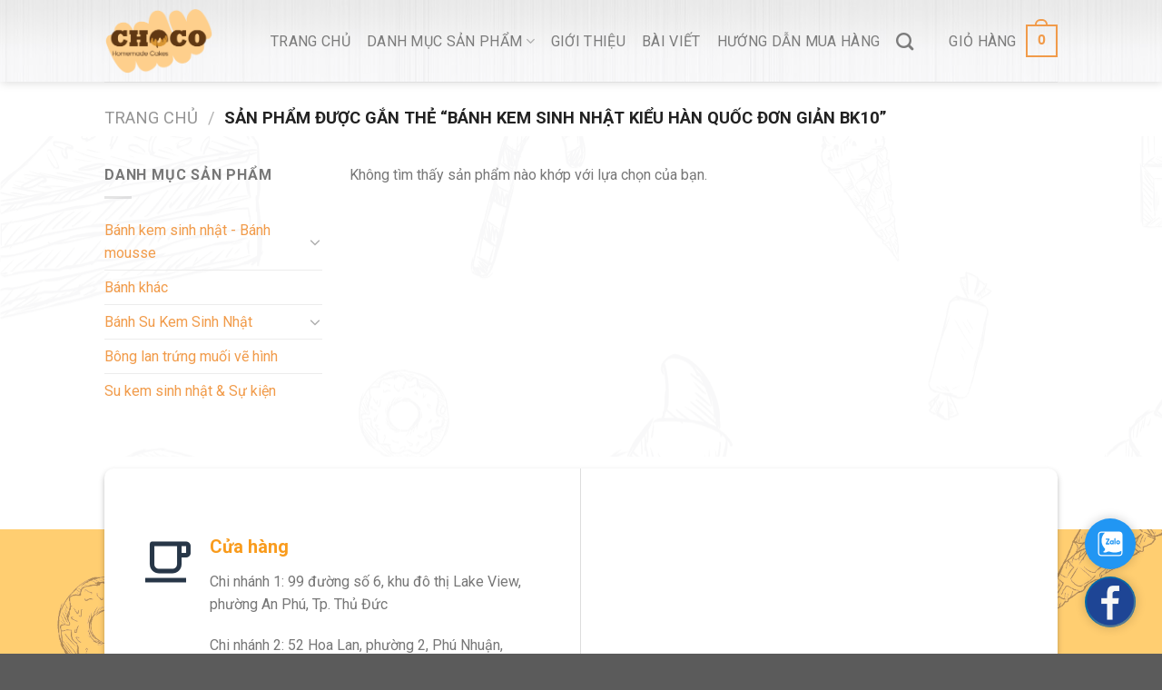

--- FILE ---
content_type: text/html; charset=UTF-8
request_url: https://tiembanhchoco.com/product-tag/banh-kem-sinh-nhat-kieu-han-quoc-don-gian-bk10/
body_size: 18351
content:
<!DOCTYPE html>
<!--[if IE 9 ]> <html lang="vi" class="ie9 loading-site no-js"> <![endif]-->
<!--[if IE 8 ]> <html lang="vi" class="ie8 loading-site no-js"> <![endif]-->
<!--[if (gte IE 9)|!(IE)]><!--><html lang="vi" class="loading-site no-js"> <!--<![endif]-->
<head>
	<meta charset="UTF-8" />
	<link rel="profile" href="http://gmpg.org/xfn/11" />
	<link rel="pingback" href="https://tiembanhchoco.com/xmlrpc.php" />

	<script>(function(html){html.className = html.className.replace(/\bno-js\b/,'js')})(document.documentElement);</script>
<meta name='robots' content='index, follow, max-image-preview:large, max-snippet:-1, max-video-preview:-1' />
<meta name="viewport" content="width=device-width, initial-scale=1, maximum-scale=1" />
	<!-- This site is optimized with the Yoast SEO plugin v19.9 - https://yoast.com/wordpress/plugins/seo/ -->
	<title>Bánh kem sinh nhật kiểu Hàn Quốc đơn giản BK10 Archives &#8902; Tiệm Bánh Choco</title>
	<link rel="canonical" href="https://tiembanhchoco.com/product-tag/banh-kem-sinh-nhat-kieu-han-quoc-don-gian-bk10/" />
	<meta property="og:locale" content="vi_VN" />
	<meta property="og:type" content="article" />
	<meta property="og:title" content="Bánh kem sinh nhật kiểu Hàn Quốc đơn giản BK10 Archives &#8902; Tiệm Bánh Choco" />
	<meta property="og:url" content="https://tiembanhchoco.com/product-tag/banh-kem-sinh-nhat-kieu-han-quoc-don-gian-bk10/" />
	<meta property="og:site_name" content="Tiệm Bánh Choco" />
	<meta name="twitter:card" content="summary_large_image" />
	<script type="application/ld+json" class="yoast-schema-graph">{"@context":"https://schema.org","@graph":[{"@type":"CollectionPage","@id":"https://tiembanhchoco.com/product-tag/banh-kem-sinh-nhat-kieu-han-quoc-don-gian-bk10/","url":"https://tiembanhchoco.com/product-tag/banh-kem-sinh-nhat-kieu-han-quoc-don-gian-bk10/","name":"Bánh kem sinh nhật kiểu Hàn Quốc đơn giản BK10 Archives &#8902; Tiệm Bánh Choco","isPartOf":{"@id":"https://tiembanhchoco.com/#website"},"breadcrumb":{"@id":"https://tiembanhchoco.com/product-tag/banh-kem-sinh-nhat-kieu-han-quoc-don-gian-bk10/#breadcrumb"},"inLanguage":"vi"},{"@type":"BreadcrumbList","@id":"https://tiembanhchoco.com/product-tag/banh-kem-sinh-nhat-kieu-han-quoc-don-gian-bk10/#breadcrumb","itemListElement":[{"@type":"ListItem","position":1,"name":"Home","item":"https://tiembanhchoco.com/"},{"@type":"ListItem","position":2,"name":"Bánh kem sinh nhật kiểu Hàn Quốc đơn giản BK10"}]},{"@type":"WebSite","@id":"https://tiembanhchoco.com/#website","url":"https://tiembanhchoco.com/","name":"Tiệm Bánh Choco","description":"Bánh Su Kem Sinh Nhật – Bánh Sinh Nhật","publisher":{"@id":"https://tiembanhchoco.com/#organization"},"potentialAction":[{"@type":"SearchAction","target":{"@type":"EntryPoint","urlTemplate":"https://tiembanhchoco.com/?s={search_term_string}"},"query-input":"required name=search_term_string"}],"inLanguage":"vi"},{"@type":"Organization","@id":"https://tiembanhchoco.com/#organization","name":"Tiệm Bánh Choco","url":"https://tiembanhchoco.com/","logo":{"@type":"ImageObject","inLanguage":"vi","@id":"https://tiembanhchoco.com/#/schema/logo/image/","url":"https://tiembanhchoco.com/wp-content/uploads/2019/11/Logo_CHOCO-01.png","contentUrl":"https://tiembanhchoco.com/wp-content/uploads/2019/11/Logo_CHOCO-01.png","width":122,"height":75,"caption":"Tiệm Bánh Choco"},"image":{"@id":"https://tiembanhchoco.com/#/schema/logo/image/"}}]}</script>
	<!-- / Yoast SEO plugin. -->


<link rel='dns-prefetch' href='//cdn.jsdelivr.net' />
<link rel='dns-prefetch' href='//fonts.googleapis.com' />
<link rel='dns-prefetch' href='//s.w.org' />
<link rel="alternate" type="application/rss+xml" title="Dòng thông tin Tiệm Bánh Choco &raquo;" href="https://tiembanhchoco.com/feed/" />
<link rel="alternate" type="application/rss+xml" title="Dòng phản hồi Tiệm Bánh Choco &raquo;" href="https://tiembanhchoco.com/comments/feed/" />
<link rel="alternate" type="application/rss+xml" title="Nguồn cấp Tiệm Bánh Choco &raquo; Bánh kem sinh nhật kiểu Hàn Quốc đơn giản BK10 Tag" href="https://tiembanhchoco.com/product-tag/banh-kem-sinh-nhat-kieu-han-quoc-don-gian-bk10/feed/" />
<link rel="prefetch" href="https://tiembanhchoco.com/wp-content/themes/flatsome/assets/js/chunk.countup.fe2c1016.js" />
<link rel="prefetch" href="https://tiembanhchoco.com/wp-content/themes/flatsome/assets/js/chunk.sticky-sidebar.a58a6557.js" />
<link rel="prefetch" href="https://tiembanhchoco.com/wp-content/themes/flatsome/assets/js/chunk.tooltips.29144c1c.js" />
<link rel="prefetch" href="https://tiembanhchoco.com/wp-content/themes/flatsome/assets/js/chunk.vendors-popups.947eca5c.js" />
<link rel="prefetch" href="https://tiembanhchoco.com/wp-content/themes/flatsome/assets/js/chunk.vendors-slider.f0d2cbc9.js" />
<script type="text/javascript">
window._wpemojiSettings = {"baseUrl":"https:\/\/s.w.org\/images\/core\/emoji\/14.0.0\/72x72\/","ext":".png","svgUrl":"https:\/\/s.w.org\/images\/core\/emoji\/14.0.0\/svg\/","svgExt":".svg","source":{"concatemoji":"https:\/\/tiembanhchoco.com\/wp-includes\/js\/wp-emoji-release.min.js?ver=6.0.11"}};
/*! This file is auto-generated */
!function(e,a,t){var n,r,o,i=a.createElement("canvas"),p=i.getContext&&i.getContext("2d");function s(e,t){var a=String.fromCharCode,e=(p.clearRect(0,0,i.width,i.height),p.fillText(a.apply(this,e),0,0),i.toDataURL());return p.clearRect(0,0,i.width,i.height),p.fillText(a.apply(this,t),0,0),e===i.toDataURL()}function c(e){var t=a.createElement("script");t.src=e,t.defer=t.type="text/javascript",a.getElementsByTagName("head")[0].appendChild(t)}for(o=Array("flag","emoji"),t.supports={everything:!0,everythingExceptFlag:!0},r=0;r<o.length;r++)t.supports[o[r]]=function(e){if(!p||!p.fillText)return!1;switch(p.textBaseline="top",p.font="600 32px Arial",e){case"flag":return s([127987,65039,8205,9895,65039],[127987,65039,8203,9895,65039])?!1:!s([55356,56826,55356,56819],[55356,56826,8203,55356,56819])&&!s([55356,57332,56128,56423,56128,56418,56128,56421,56128,56430,56128,56423,56128,56447],[55356,57332,8203,56128,56423,8203,56128,56418,8203,56128,56421,8203,56128,56430,8203,56128,56423,8203,56128,56447]);case"emoji":return!s([129777,127995,8205,129778,127999],[129777,127995,8203,129778,127999])}return!1}(o[r]),t.supports.everything=t.supports.everything&&t.supports[o[r]],"flag"!==o[r]&&(t.supports.everythingExceptFlag=t.supports.everythingExceptFlag&&t.supports[o[r]]);t.supports.everythingExceptFlag=t.supports.everythingExceptFlag&&!t.supports.flag,t.DOMReady=!1,t.readyCallback=function(){t.DOMReady=!0},t.supports.everything||(n=function(){t.readyCallback()},a.addEventListener?(a.addEventListener("DOMContentLoaded",n,!1),e.addEventListener("load",n,!1)):(e.attachEvent("onload",n),a.attachEvent("onreadystatechange",function(){"complete"===a.readyState&&t.readyCallback()})),(e=t.source||{}).concatemoji?c(e.concatemoji):e.wpemoji&&e.twemoji&&(c(e.twemoji),c(e.wpemoji)))}(window,document,window._wpemojiSettings);
</script>
<style type="text/css">
img.wp-smiley,
img.emoji {
	display: inline !important;
	border: none !important;
	box-shadow: none !important;
	height: 1em !important;
	width: 1em !important;
	margin: 0 0.07em !important;
	vertical-align: -0.1em !important;
	background: none !important;
	padding: 0 !important;
}
</style>
	<style id='wp-block-library-inline-css' type='text/css'>
:root{--wp-admin-theme-color:#007cba;--wp-admin-theme-color--rgb:0,124,186;--wp-admin-theme-color-darker-10:#006ba1;--wp-admin-theme-color-darker-10--rgb:0,107,161;--wp-admin-theme-color-darker-20:#005a87;--wp-admin-theme-color-darker-20--rgb:0,90,135;--wp-admin-border-width-focus:2px}@media (-webkit-min-device-pixel-ratio:2),(min-resolution:192dpi){:root{--wp-admin-border-width-focus:1.5px}}:root{--wp--preset--font-size--normal:16px;--wp--preset--font-size--huge:42px}:root .has-very-light-gray-background-color{background-color:#eee}:root .has-very-dark-gray-background-color{background-color:#313131}:root .has-very-light-gray-color{color:#eee}:root .has-very-dark-gray-color{color:#313131}:root .has-vivid-green-cyan-to-vivid-cyan-blue-gradient-background{background:linear-gradient(135deg,#00d084,#0693e3)}:root .has-purple-crush-gradient-background{background:linear-gradient(135deg,#34e2e4,#4721fb 50%,#ab1dfe)}:root .has-hazy-dawn-gradient-background{background:linear-gradient(135deg,#faaca8,#dad0ec)}:root .has-subdued-olive-gradient-background{background:linear-gradient(135deg,#fafae1,#67a671)}:root .has-atomic-cream-gradient-background{background:linear-gradient(135deg,#fdd79a,#004a59)}:root .has-nightshade-gradient-background{background:linear-gradient(135deg,#330968,#31cdcf)}:root .has-midnight-gradient-background{background:linear-gradient(135deg,#020381,#2874fc)}.has-regular-font-size{font-size:1em}.has-larger-font-size{font-size:2.625em}.has-normal-font-size{font-size:var(--wp--preset--font-size--normal)}.has-huge-font-size{font-size:var(--wp--preset--font-size--huge)}.has-text-align-center{text-align:center}.has-text-align-left{text-align:left}.has-text-align-right{text-align:right}#end-resizable-editor-section{display:none}.aligncenter{clear:both}.items-justified-left{justify-content:flex-start}.items-justified-center{justify-content:center}.items-justified-right{justify-content:flex-end}.items-justified-space-between{justify-content:space-between}.screen-reader-text{border:0;clip:rect(1px,1px,1px,1px);-webkit-clip-path:inset(50%);clip-path:inset(50%);height:1px;margin:-1px;overflow:hidden;padding:0;position:absolute;width:1px;word-wrap:normal!important}.screen-reader-text:focus{background-color:#ddd;clip:auto!important;-webkit-clip-path:none;clip-path:none;color:#444;display:block;font-size:1em;height:auto;left:5px;line-height:normal;padding:15px 23px 14px;text-decoration:none;top:5px;width:auto;z-index:100000}html :where(.has-border-color),html :where([style*=border-width]){border-style:solid}html :where(img[class*=wp-image-]){height:auto;max-width:100%}
</style>
<link rel='stylesheet' id='contact-form-7-css'  href='https://tiembanhchoco.com/wp-content/plugins/contact-form-7/includes/css/styles.css?ver=5.6.4' type='text/css' media='all' />
<link rel='stylesheet' id='gsb-front-css'  href='https://tiembanhchoco.com/wp-content/plugins/sticky-chat-widget/dist/front/css/front.css?ver=1.3.8' type='text/css' media='all' />
<link rel='stylesheet' id='toc-screen-css'  href='https://tiembanhchoco.com/wp-content/plugins/table-of-contents-plus/screen.min.css?ver=2106' type='text/css' media='all' />
<style id='woocommerce-inline-inline-css' type='text/css'>
.woocommerce form .form-row .required { visibility: visible; }
</style>
<link rel='stylesheet' id='flatsome-main-css'  href='https://tiembanhchoco.com/wp-content/themes/flatsome/assets/css/flatsome.css?ver=3.15.4' type='text/css' media='all' />
<style id='flatsome-main-inline-css' type='text/css'>
@font-face {
				font-family: "fl-icons";
				font-display: block;
				src: url(https://tiembanhchoco.com/wp-content/themes/flatsome/assets/css/icons/fl-icons.eot?v=3.15.4);
				src:
					url(https://tiembanhchoco.com/wp-content/themes/flatsome/assets/css/icons/fl-icons.eot#iefix?v=3.15.4) format("embedded-opentype"),
					url(https://tiembanhchoco.com/wp-content/themes/flatsome/assets/css/icons/fl-icons.woff2?v=3.15.4) format("woff2"),
					url(https://tiembanhchoco.com/wp-content/themes/flatsome/assets/css/icons/fl-icons.ttf?v=3.15.4) format("truetype"),
					url(https://tiembanhchoco.com/wp-content/themes/flatsome/assets/css/icons/fl-icons.woff?v=3.15.4) format("woff"),
					url(https://tiembanhchoco.com/wp-content/themes/flatsome/assets/css/icons/fl-icons.svg?v=3.15.4#fl-icons) format("svg");
			}
</style>
<link rel='stylesheet' id='flatsome-shop-css'  href='https://tiembanhchoco.com/wp-content/themes/flatsome/assets/css/flatsome-shop.css?ver=3.15.4' type='text/css' media='all' />
<link rel='stylesheet' id='flatsome-style-css'  href='https://tiembanhchoco.com/wp-content/themes/flatsome-child/style.css?ver=3.0' type='text/css' media='all' />
<link rel='stylesheet' id='flatsome-googlefonts-css'  href='//fonts.googleapis.com/css?family=Roboto%3Aregular%2C700%2Cregular%2C500italic%7CRoboto+Condensed%3Aregular%2Cregular&#038;display=swap&#038;ver=3.9' type='text/css' media='all' />
<script type='text/javascript' src='https://tiembanhchoco.com/wp-includes/js/jquery/jquery.min.js?ver=3.6.0' id='jquery-core-js'></script>
<script type='text/javascript' src='https://tiembanhchoco.com/wp-includes/js/jquery/jquery-migrate.min.js?ver=3.3.2' id='jquery-migrate-js'></script>
<link rel="https://api.w.org/" href="https://tiembanhchoco.com/wp-json/" /><link rel="alternate" type="application/json" href="https://tiembanhchoco.com/wp-json/wp/v2/product_tag/158" /><link rel="EditURI" type="application/rsd+xml" title="RSD" href="https://tiembanhchoco.com/xmlrpc.php?rsd" />
<link rel="wlwmanifest" type="application/wlwmanifest+xml" href="https://tiembanhchoco.com/wp-includes/wlwmanifest.xml" /> 
<meta name="generator" content="WordPress 6.0.11" />
<meta name="generator" content="WooCommerce 7.0.0" />
<style>.bg{opacity: 0; transition: opacity 1s; -webkit-transition: opacity 1s;} .bg-loaded{opacity: 1;}</style><!--[if IE]><link rel="stylesheet" type="text/css" href="https://tiembanhchoco.com/wp-content/themes/flatsome/assets/css/ie-fallback.css"><script src="//cdnjs.cloudflare.com/ajax/libs/html5shiv/3.6.1/html5shiv.js"></script><script>var head = document.getElementsByTagName('head')[0],style = document.createElement('style');style.type = 'text/css';style.styleSheet.cssText = ':before,:after{content:none !important';head.appendChild(style);setTimeout(function(){head.removeChild(style);}, 0);</script><script src="https://tiembanhchoco.com/wp-content/themes/flatsome/assets/libs/ie-flexibility.js"></script><![endif]--><meta name="google-site-verification" content="rfn61DUkpm4oLecCP5xLS82qI8Sdqrt9qXafJ-tfkFA" />	<noscript><style>.woocommerce-product-gallery{ opacity: 1 !important; }</style></noscript>
	<link rel="icon" href="https://tiembanhchoco.com/wp-content/uploads/2019/10/favi-logo-tiem-banh-su-sinh-nhat-quan-2-tphcm-choco-1-65x65.png" sizes="32x32" />
<link rel="icon" href="https://tiembanhchoco.com/wp-content/uploads/2019/10/favi-logo-tiem-banh-su-sinh-nhat-quan-2-tphcm-choco-1-300x300.png" sizes="192x192" />
<link rel="apple-touch-icon" href="https://tiembanhchoco.com/wp-content/uploads/2019/10/favi-logo-tiem-banh-su-sinh-nhat-quan-2-tphcm-choco-1-300x300.png" />
<meta name="msapplication-TileImage" content="https://tiembanhchoco.com/wp-content/uploads/2019/10/favi-logo-tiem-banh-su-sinh-nhat-quan-2-tphcm-choco-1-300x300.png" />
<style id="custom-css" type="text/css">:root {--primary-color: #f19b4a;}.header-main{height: 90px}#logo img{max-height: 90px}#logo{width:153px;}#logo img{padding:9px 0;}.header-top{min-height: 30px}.transparent .header-main{height: 90px}.transparent #logo img{max-height: 90px}.has-transparent + .page-title:first-of-type,.has-transparent + #main > .page-title,.has-transparent + #main > div > .page-title,.has-transparent + #main .page-header-wrapper:first-of-type .page-title{padding-top: 120px;}.header.show-on-scroll,.stuck .header-main{height:70px!important}.stuck #logo img{max-height: 70px!important}.header-bg-color {background-color: rgba(255,255,255,0.42)}.header-bg-image {background-image: url('https://tiembanhchoco.com/wp-content/uploads/2019/10/background-header-tiem-banh-su-sinh-nhat-quan-2-tphcm-choco.jpg');}.header-bg-image {background-repeat: repeat;}.header-bottom {background-color: #f1f1f1}.stuck .header-main .nav > li > a{line-height: 50px }@media (max-width: 549px) {.header-main{height: 70px}#logo img{max-height: 70px}}.nav-dropdown{border-radius:10px}.nav-dropdown{font-size:100%}/* Color */.accordion-title.active, .has-icon-bg .icon .icon-inner,.logo a, .primary.is-underline, .primary.is-link, .badge-outline .badge-inner, .nav-outline > li.active> a,.nav-outline >li.active > a, .cart-icon strong,[data-color='primary'], .is-outline.primary{color: #f19b4a;}/* Color !important */[data-text-color="primary"]{color: #f19b4a!important;}/* Background Color */[data-text-bg="primary"]{background-color: #f19b4a;}/* Background */.scroll-to-bullets a,.featured-title, .label-new.menu-item > a:after, .nav-pagination > li > .current,.nav-pagination > li > span:hover,.nav-pagination > li > a:hover,.has-hover:hover .badge-outline .badge-inner,button[type="submit"], .button.wc-forward:not(.checkout):not(.checkout-button), .button.submit-button, .button.primary:not(.is-outline),.featured-table .title,.is-outline:hover, .has-icon:hover .icon-label,.nav-dropdown-bold .nav-column li > a:hover, .nav-dropdown.nav-dropdown-bold > li > a:hover, .nav-dropdown-bold.dark .nav-column li > a:hover, .nav-dropdown.nav-dropdown-bold.dark > li > a:hover, .header-vertical-menu__opener ,.is-outline:hover, .tagcloud a:hover,.grid-tools a, input[type='submit']:not(.is-form), .box-badge:hover .box-text, input.button.alt,.nav-box > li > a:hover,.nav-box > li.active > a,.nav-pills > li.active > a ,.current-dropdown .cart-icon strong, .cart-icon:hover strong, .nav-line-bottom > li > a:before, .nav-line-grow > li > a:before, .nav-line > li > a:before,.banner, .header-top, .slider-nav-circle .flickity-prev-next-button:hover svg, .slider-nav-circle .flickity-prev-next-button:hover .arrow, .primary.is-outline:hover, .button.primary:not(.is-outline), input[type='submit'].primary, input[type='submit'].primary, input[type='reset'].button, input[type='button'].primary, .badge-inner{background-color: #f19b4a;}/* Border */.nav-vertical.nav-tabs > li.active > a,.scroll-to-bullets a.active,.nav-pagination > li > .current,.nav-pagination > li > span:hover,.nav-pagination > li > a:hover,.has-hover:hover .badge-outline .badge-inner,.accordion-title.active,.featured-table,.is-outline:hover, .tagcloud a:hover,blockquote, .has-border, .cart-icon strong:after,.cart-icon strong,.blockUI:before, .processing:before,.loading-spin, .slider-nav-circle .flickity-prev-next-button:hover svg, .slider-nav-circle .flickity-prev-next-button:hover .arrow, .primary.is-outline:hover{border-color: #f19b4a}.nav-tabs > li.active > a{border-top-color: #f19b4a}.widget_shopping_cart_content .blockUI.blockOverlay:before { border-left-color: #f19b4a }.woocommerce-checkout-review-order .blockUI.blockOverlay:before { border-left-color: #f19b4a }/* Fill */.slider .flickity-prev-next-button:hover svg,.slider .flickity-prev-next-button:hover .arrow{fill: #f19b4a;}/* Background Color */[data-icon-label]:after, .secondary.is-underline:hover,.secondary.is-outline:hover,.icon-label,.button.secondary:not(.is-outline),.button.alt:not(.is-outline), .badge-inner.on-sale, .button.checkout, .single_add_to_cart_button, .current .breadcrumb-step{ background-color:#f19b4a; }[data-text-bg="secondary"]{background-color: #f19b4a;}/* Color */.secondary.is-underline,.secondary.is-link, .secondary.is-outline,.stars a.active, .star-rating:before, .woocommerce-page .star-rating:before,.star-rating span:before, .color-secondary{color: #f19b4a}/* Color !important */[data-text-color="secondary"]{color: #f19b4a!important;}/* Border */.secondary.is-outline:hover{border-color:#f19b4a}.success.is-underline:hover,.success.is-outline:hover,.success{background-color: #1a8e52}.success-color, .success.is-link, .success.is-outline{color: #1a8e52;}.success-border{border-color: #1a8e52!important;}/* Color !important */[data-text-color="success"]{color: #1a8e52!important;}/* Background Color */[data-text-bg="success"]{background-color: #1a8e52;}body{font-size: 100%;}@media screen and (max-width: 549px){body{font-size: 100%;}}body{font-family:"Roboto", sans-serif}body{font-weight: 0}.nav > li > a {font-family:"Roboto", sans-serif;}.mobile-sidebar-levels-2 .nav > li > ul > li > a {font-family:"Roboto", sans-serif;}.nav > li > a {font-weight: 500;}.mobile-sidebar-levels-2 .nav > li > ul > li > a {font-weight: 500;}h1,h2,h3,h4,h5,h6,.heading-font, .off-canvas-center .nav-sidebar.nav-vertical > li > a{font-family: "Roboto", sans-serif;}h1,h2,h3,h4,h5,h6,.heading-font,.banner h1,.banner h2{font-weight: 700;}.alt-font{font-family: "Roboto Condensed", sans-serif;}.alt-font{font-weight: 0!important;}a{color: #f19b4a;}@media screen and (min-width: 550px){.products .box-vertical .box-image{min-width: 500px!important;width: 500px!important;}}/* Custom CSS */#main {background-image: url(https://tiembanhchoco.com/wp-content/uploads/2019/10/anh-nen-tiem-banh-su-sinh-nhat-quan-2-tphcm-choco.png) !important ; background-repeat: repeat;}.img-inner{border-radius: 10px;}.box-image{border-radius: 10px;}.label-new.menu-item > a:after{content:"New";}.label-hot.menu-item > a:after{content:"Hot";}.label-sale.menu-item > a:after{content:"Sale";}.label-popular.menu-item > a:after{content:"Popular";}</style></head>

<body class="archive tax-product_tag term-banh-kem-sinh-nhat-kieu-han-quoc-don-gian-bk10 term-158 theme-flatsome woocommerce woocommerce-page woocommerce-no-js header-shadow lightbox nav-dropdown-has-arrow nav-dropdown-has-shadow nav-dropdown-has-border">

<svg xmlns="http://www.w3.org/2000/svg" viewBox="0 0 0 0" width="0" height="0" focusable="false" role="none" style="visibility: hidden; position: absolute; left: -9999px; overflow: hidden;" ><defs><filter id="wp-duotone-dark-grayscale"><feColorMatrix color-interpolation-filters="sRGB" type="matrix" values=" .299 .587 .114 0 0 .299 .587 .114 0 0 .299 .587 .114 0 0 .299 .587 .114 0 0 " /><feComponentTransfer color-interpolation-filters="sRGB" ><feFuncR type="table" tableValues="0 0.49803921568627" /><feFuncG type="table" tableValues="0 0.49803921568627" /><feFuncB type="table" tableValues="0 0.49803921568627" /><feFuncA type="table" tableValues="1 1" /></feComponentTransfer><feComposite in2="SourceGraphic" operator="in" /></filter></defs></svg><svg xmlns="http://www.w3.org/2000/svg" viewBox="0 0 0 0" width="0" height="0" focusable="false" role="none" style="visibility: hidden; position: absolute; left: -9999px; overflow: hidden;" ><defs><filter id="wp-duotone-grayscale"><feColorMatrix color-interpolation-filters="sRGB" type="matrix" values=" .299 .587 .114 0 0 .299 .587 .114 0 0 .299 .587 .114 0 0 .299 .587 .114 0 0 " /><feComponentTransfer color-interpolation-filters="sRGB" ><feFuncR type="table" tableValues="0 1" /><feFuncG type="table" tableValues="0 1" /><feFuncB type="table" tableValues="0 1" /><feFuncA type="table" tableValues="1 1" /></feComponentTransfer><feComposite in2="SourceGraphic" operator="in" /></filter></defs></svg><svg xmlns="http://www.w3.org/2000/svg" viewBox="0 0 0 0" width="0" height="0" focusable="false" role="none" style="visibility: hidden; position: absolute; left: -9999px; overflow: hidden;" ><defs><filter id="wp-duotone-purple-yellow"><feColorMatrix color-interpolation-filters="sRGB" type="matrix" values=" .299 .587 .114 0 0 .299 .587 .114 0 0 .299 .587 .114 0 0 .299 .587 .114 0 0 " /><feComponentTransfer color-interpolation-filters="sRGB" ><feFuncR type="table" tableValues="0.54901960784314 0.98823529411765" /><feFuncG type="table" tableValues="0 1" /><feFuncB type="table" tableValues="0.71764705882353 0.25490196078431" /><feFuncA type="table" tableValues="1 1" /></feComponentTransfer><feComposite in2="SourceGraphic" operator="in" /></filter></defs></svg><svg xmlns="http://www.w3.org/2000/svg" viewBox="0 0 0 0" width="0" height="0" focusable="false" role="none" style="visibility: hidden; position: absolute; left: -9999px; overflow: hidden;" ><defs><filter id="wp-duotone-blue-red"><feColorMatrix color-interpolation-filters="sRGB" type="matrix" values=" .299 .587 .114 0 0 .299 .587 .114 0 0 .299 .587 .114 0 0 .299 .587 .114 0 0 " /><feComponentTransfer color-interpolation-filters="sRGB" ><feFuncR type="table" tableValues="0 1" /><feFuncG type="table" tableValues="0 0.27843137254902" /><feFuncB type="table" tableValues="0.5921568627451 0.27843137254902" /><feFuncA type="table" tableValues="1 1" /></feComponentTransfer><feComposite in2="SourceGraphic" operator="in" /></filter></defs></svg><svg xmlns="http://www.w3.org/2000/svg" viewBox="0 0 0 0" width="0" height="0" focusable="false" role="none" style="visibility: hidden; position: absolute; left: -9999px; overflow: hidden;" ><defs><filter id="wp-duotone-midnight"><feColorMatrix color-interpolation-filters="sRGB" type="matrix" values=" .299 .587 .114 0 0 .299 .587 .114 0 0 .299 .587 .114 0 0 .299 .587 .114 0 0 " /><feComponentTransfer color-interpolation-filters="sRGB" ><feFuncR type="table" tableValues="0 0" /><feFuncG type="table" tableValues="0 0.64705882352941" /><feFuncB type="table" tableValues="0 1" /><feFuncA type="table" tableValues="1 1" /></feComponentTransfer><feComposite in2="SourceGraphic" operator="in" /></filter></defs></svg><svg xmlns="http://www.w3.org/2000/svg" viewBox="0 0 0 0" width="0" height="0" focusable="false" role="none" style="visibility: hidden; position: absolute; left: -9999px; overflow: hidden;" ><defs><filter id="wp-duotone-magenta-yellow"><feColorMatrix color-interpolation-filters="sRGB" type="matrix" values=" .299 .587 .114 0 0 .299 .587 .114 0 0 .299 .587 .114 0 0 .299 .587 .114 0 0 " /><feComponentTransfer color-interpolation-filters="sRGB" ><feFuncR type="table" tableValues="0.78039215686275 1" /><feFuncG type="table" tableValues="0 0.94901960784314" /><feFuncB type="table" tableValues="0.35294117647059 0.47058823529412" /><feFuncA type="table" tableValues="1 1" /></feComponentTransfer><feComposite in2="SourceGraphic" operator="in" /></filter></defs></svg><svg xmlns="http://www.w3.org/2000/svg" viewBox="0 0 0 0" width="0" height="0" focusable="false" role="none" style="visibility: hidden; position: absolute; left: -9999px; overflow: hidden;" ><defs><filter id="wp-duotone-purple-green"><feColorMatrix color-interpolation-filters="sRGB" type="matrix" values=" .299 .587 .114 0 0 .299 .587 .114 0 0 .299 .587 .114 0 0 .299 .587 .114 0 0 " /><feComponentTransfer color-interpolation-filters="sRGB" ><feFuncR type="table" tableValues="0.65098039215686 0.40392156862745" /><feFuncG type="table" tableValues="0 1" /><feFuncB type="table" tableValues="0.44705882352941 0.4" /><feFuncA type="table" tableValues="1 1" /></feComponentTransfer><feComposite in2="SourceGraphic" operator="in" /></filter></defs></svg><svg xmlns="http://www.w3.org/2000/svg" viewBox="0 0 0 0" width="0" height="0" focusable="false" role="none" style="visibility: hidden; position: absolute; left: -9999px; overflow: hidden;" ><defs><filter id="wp-duotone-blue-orange"><feColorMatrix color-interpolation-filters="sRGB" type="matrix" values=" .299 .587 .114 0 0 .299 .587 .114 0 0 .299 .587 .114 0 0 .299 .587 .114 0 0 " /><feComponentTransfer color-interpolation-filters="sRGB" ><feFuncR type="table" tableValues="0.098039215686275 1" /><feFuncG type="table" tableValues="0 0.66274509803922" /><feFuncB type="table" tableValues="0.84705882352941 0.41960784313725" /><feFuncA type="table" tableValues="1 1" /></feComponentTransfer><feComposite in2="SourceGraphic" operator="in" /></filter></defs></svg>
<a class="skip-link screen-reader-text" href="#main">Skip to content</a>

<div id="wrapper">

	
	<header id="header" class="header has-sticky sticky-jump">
		<div class="header-wrapper">
			<div id="top-bar" class="header-top hide-for-sticky nav-dark show-for-medium">
    <div class="flex-row container">
      <div class="flex-col hide-for-medium flex-left">
          <ul class="nav nav-left medium-nav-center nav-small  nav-divided">
                        </ul>
      </div>

      <div class="flex-col hide-for-medium flex-center">
          <ul class="nav nav-center nav-small  nav-divided">
                        </ul>
      </div>

      <div class="flex-col hide-for-medium flex-right">
         <ul class="nav top-bar-nav nav-right nav-small  nav-divided">
                        </ul>
      </div>

            <div class="flex-col show-for-medium flex-grow">
          <ul class="nav nav-center nav-small mobile-nav  nav-divided">
              <li class="html custom html_topbar_left">Đặt hàng nhanh: 0776708098</li>          </ul>
      </div>
      
    </div>
</div>
<div id="masthead" class="header-main ">
      <div class="header-inner flex-row container logo-left medium-logo-center" role="navigation">

          <!-- Logo -->
          <div id="logo" class="flex-col logo">
            
<!-- Header logo -->
<a href="https://tiembanhchoco.com/" title="Tiệm Bánh Choco - Bánh Su Kem Sinh Nhật – Bánh Sinh Nhật" rel="home">
		<img width="1020" height="610" src="https://tiembanhchoco.com/wp-content/uploads/2019/10/logo-tiem-banh-su-sinh-nhat-quan-2-tphcm-choco-1024x612.png" class="header_logo header-logo" alt="Tiệm Bánh Choco"/><img  width="1020" height="898" src="https://tiembanhchoco.com/wp-content/uploads/2019/10/favi-logo-tiem-banh-su-sinh-nhat-quan-2-tphcm-choco-1024x902.png" class="header-logo-dark" alt="Tiệm Bánh Choco"/></a>
          </div>

          <!-- Mobile Left Elements -->
          <div class="flex-col show-for-medium flex-left">
            <ul class="mobile-nav nav nav-left ">
              <li class="nav-icon has-icon">
  		<a href="#" data-open="#main-menu" data-pos="left" data-bg="main-menu-overlay" data-color="" class="is-small" aria-label="Menu" aria-controls="main-menu" aria-expanded="false">
		
		  <i class="icon-menu" ></i>
		  		</a>
	</li>            </ul>
          </div>

          <!-- Left Elements -->
          <div class="flex-col hide-for-medium flex-left
            flex-grow">
            <ul class="header-nav header-nav-main nav nav-left  nav-size-large nav-spacing-medium nav-uppercase" >
              <li id="menu-item-115" class="menu-item menu-item-type-custom menu-item-object-custom menu-item-home menu-item-115 menu-item-design-default"><a href="http://tiembanhchoco.com/" class="nav-top-link">Trang Chủ</a></li>
<li id="menu-item-26504" class="menu-item menu-item-type-post_type menu-item-object-page menu-item-has-children menu-item-26504 menu-item-design-default has-dropdown"><a href="https://tiembanhchoco.com/shop/" class="nav-top-link">Danh Mục Sản Phẩm<i class="icon-angle-down" ></i></a>
<ul class="sub-menu nav-dropdown nav-dropdown-bold">
	<li id="menu-item-26817" class="menu-item menu-item-type-taxonomy menu-item-object-product_cat menu-item-26817"><a href="https://tiembanhchoco.com/product-category/banh-su-kem-sinh-nhat/banh-sinh-nhat-tang-vo-chong-nguoi-yeu/">Bánh Su Kem Sinh Nhật Tặng Vợ, Chồng, Người Yêu</a></li>
	<li id="menu-item-25460" class="menu-item menu-item-type-taxonomy menu-item-object-product_cat menu-item-25460"><a href="https://tiembanhchoco.com/product-category/banh-su-kem-sinh-nhat/banh-sinh-nhat-tang-be-gai/">Bánh Su Kem Sinh Nhật Tặng Bé Gái</a></li>
	<li id="menu-item-25461" class="menu-item menu-item-type-taxonomy menu-item-object-product_cat menu-item-25461"><a href="https://tiembanhchoco.com/product-category/banh-su-kem-sinh-nhat/banh-sinh-nhat-tang-be-trai/">Su Kem Sinh Nhật Tặng bé Trai</a></li>
	<li id="menu-item-25458" class="menu-item menu-item-type-taxonomy menu-item-object-product_cat menu-item-25458"><a href="https://tiembanhchoco.com/product-category/banh-su-kem-sinh-nhat/banh-sinh-nhat-cho-nu/">Bánh Su Kem Sinh Nhật Cho Nữ</a></li>
	<li id="menu-item-25459" class="menu-item menu-item-type-taxonomy menu-item-object-product_cat menu-item-25459"><a href="https://tiembanhchoco.com/product-category/banh-su-kem-sinh-nhat/banh-sinh-nhat-cho-nam/">Bánh Su Kem Sinh Nhật Cho Nam</a></li>
	<li id="menu-item-25463" class="menu-item menu-item-type-taxonomy menu-item-object-product_cat menu-item-25463"><a href="https://tiembanhchoco.com/product-category/banh-su-kem-sinh-nhat/hop-qua-sinh-nhat-y-nghia/">Hộp quà sinh nhật</a></li>
	<li id="menu-item-26597" class="menu-item menu-item-type-taxonomy menu-item-object-product_cat menu-item-26597"><a href="https://tiembanhchoco.com/product-category/su-kem-sinh-nhat-su-kien/">Su kem sinh nhật &amp; Sự kiện</a></li>
	<li id="menu-item-25464" class="menu-item menu-item-type-taxonomy menu-item-object-product_cat menu-item-25464"><a href="https://tiembanhchoco.com/product-category/banh-bong-lan-trung-muoi-ve-hinh/">Bông lan trứng muối vẽ hình</a></li>
	<li id="menu-item-26818" class="menu-item menu-item-type-taxonomy menu-item-object-product_cat menu-item-26818"><a href="https://tiembanhchoco.com/product-category/banh-mousse/">Bánh kem sinh nhật &#8211; Bánh mousse</a></li>
</ul>
</li>
<li id="menu-item-196" class="menu-item menu-item-type-post_type menu-item-object-page menu-item-196 menu-item-design-default"><a href="https://tiembanhchoco.com/gioi-thieu/" class="nav-top-link">Giới thiệu</a></li>
<li id="menu-item-4705" class="menu-item menu-item-type-taxonomy menu-item-object-category menu-item-4705 menu-item-design-default"><a href="https://tiembanhchoco.com/category/bai-viet/" class="nav-top-link">Bài viết</a></li>
<li id="menu-item-26501" class="menu-item menu-item-type-post_type menu-item-object-page menu-item-26501 menu-item-design-default"><a href="https://tiembanhchoco.com/huong-dan-mua-hang/" class="nav-top-link">Hướng Dẫn Mua Hàng</a></li>
<li class="header-search header-search-dropdown has-icon has-dropdown menu-item-has-children">
		<a href="#" aria-label="Tìm kiếm" class="is-small"><i class="icon-search" ></i></a>
		<ul class="nav-dropdown nav-dropdown-bold">
	 	<li class="header-search-form search-form html relative has-icon">
	<div class="header-search-form-wrapper">
		<div class="searchform-wrapper ux-search-box relative is-normal"><form role="search" method="get" class="searchform" action="https://tiembanhchoco.com/">
	<div class="flex-row relative">
						<div class="flex-col flex-grow">
			<label class="screen-reader-text" for="woocommerce-product-search-field-0">Tìm kiếm:</label>
			<input type="search" id="woocommerce-product-search-field-0" class="search-field mb-0" placeholder="Tìm kiếm&hellip;" value="" name="s" />
			<input type="hidden" name="post_type" value="product" />
					</div>
		<div class="flex-col">
			<button type="submit" value="Tìm kiếm" class="ux-search-submit submit-button secondary button icon mb-0" aria-label="Submit">
				<i class="icon-search" ></i>			</button>
		</div>
	</div>
	<div class="live-search-results text-left z-top"></div>
</form>
</div>	</div>
</li>	</ul>
</li>
            </ul>
          </div>

          <!-- Right Elements -->
          <div class="flex-col hide-for-medium flex-right">
            <ul class="header-nav header-nav-main nav nav-right  nav-size-large nav-spacing-medium nav-uppercase">
              <li class="cart-item has-icon has-dropdown">

<a href="https://tiembanhchoco.com/cart/" title="Giỏ hàng" class="header-cart-link is-small">


<span class="header-cart-title">
   Giỏ hàng     </span>

    <span class="cart-icon image-icon">
    <strong>0</strong>
  </span>
  </a>

 <ul class="nav-dropdown nav-dropdown-bold">
    <li class="html widget_shopping_cart">
      <div class="widget_shopping_cart_content">
        

	<p class="woocommerce-mini-cart__empty-message">Chưa có sản phẩm trong giỏ hàng.</p>


      </div>
    </li>
     </ul>

</li>
            </ul>
          </div>

          <!-- Mobile Right Elements -->
          <div class="flex-col show-for-medium flex-right">
            <ul class="mobile-nav nav nav-right ">
              <li class="cart-item has-icon">

      <a href="https://tiembanhchoco.com/cart/" class="header-cart-link off-canvas-toggle nav-top-link is-small" data-open="#cart-popup" data-class="off-canvas-cart" title="Giỏ hàng" data-pos="right">
  
    <span class="cart-icon image-icon">
    <strong>0</strong>
  </span>
  </a>


  <!-- Cart Sidebar Popup -->
  <div id="cart-popup" class="mfp-hide widget_shopping_cart">
  <div class="cart-popup-inner inner-padding">
      <div class="cart-popup-title text-center">
          <h4 class="uppercase">Giỏ hàng</h4>
          <div class="is-divider"></div>
      </div>
      <div class="widget_shopping_cart_content">
          

	<p class="woocommerce-mini-cart__empty-message">Chưa có sản phẩm trong giỏ hàng.</p>


      </div>
             <div class="cart-sidebar-content relative"></div>  </div>
  </div>

</li>
            </ul>
          </div>

      </div>
     
            <div class="container"><div class="top-divider full-width"></div></div>
      </div>
<div class="header-bg-container fill"><div class="header-bg-image fill"></div><div class="header-bg-color fill"></div></div>		</div>
	</header>

	<div class="shop-page-title category-page-title page-title ">
	<div class="page-title-inner flex-row  medium-flex-wrap container">
	  <div class="flex-col flex-grow medium-text-center">
	  	<div class="is-large">
	<nav class="woocommerce-breadcrumb breadcrumbs uppercase"><a href="https://tiembanhchoco.com">Trang chủ</a> <span class="divider">&#47;</span> Sản phẩm được gắn thẻ &ldquo;Bánh kem sinh nhật kiểu Hàn Quốc đơn giản BK10&rdquo;</nav></div>
<div class="category-filtering category-filter-row show-for-medium">
	<a href="#" data-open="#shop-sidebar" data-visible-after="true" data-pos="left" class="filter-button uppercase plain">
		<i class="icon-equalizer"></i>
		<strong>Lọc</strong>
	</a>
	<div class="inline-block">
			</div>
</div>
	  </div>
	  <div class="flex-col medium-text-center">
	  		  </div>
	</div>
</div>

	<main id="main" class="">
<div class="row category-page-row">

		<div class="col large-3 hide-for-medium ">
						<div id="shop-sidebar" class="sidebar-inner col-inner">
				<aside id="woocommerce_product_categories-4" class="widget woocommerce widget_product_categories"><span class="widget-title shop-sidebar">Danh mục sản phẩm</span><div class="is-divider small"></div><ul class="product-categories"><li class="cat-item cat-item-19 cat-parent"><a href="https://tiembanhchoco.com/product-category/banh-mousse/">Bánh kem sinh nhật - Bánh mousse</a><ul class='children'>
<li class="cat-item cat-item-95"><a href="https://tiembanhchoco.com/product-category/banh-mousse/banh-kem-sinh-nhat/">Bánh kem Sinh Nhật</a></li>
</ul>
</li>
<li class="cat-item cat-item-15"><a href="https://tiembanhchoco.com/product-category/banh-khac/">Bánh khác</a></li>
<li class="cat-item cat-item-96 cat-parent"><a href="https://tiembanhchoco.com/product-category/banh-su-kem-sinh-nhat/">Bánh Su Kem Sinh Nhật</a><ul class='children'>
<li class="cat-item cat-item-90"><a href="https://tiembanhchoco.com/product-category/banh-su-kem-sinh-nhat/banh-sinh-nhat-cho-nam/">Bánh Su Kem Sinh Nhật Cho Nam</a></li>
<li class="cat-item cat-item-89"><a href="https://tiembanhchoco.com/product-category/banh-su-kem-sinh-nhat/banh-sinh-nhat-cho-nu/">Bánh Su Kem Sinh Nhật Cho Nữ</a></li>
<li class="cat-item cat-item-87"><a href="https://tiembanhchoco.com/product-category/banh-su-kem-sinh-nhat/banh-sinh-nhat-tang-be-gai/">Bánh Su Kem Sinh Nhật Tặng Bé Gái</a></li>
<li class="cat-item cat-item-80 cat-parent"><a href="https://tiembanhchoco.com/product-category/banh-su-kem-sinh-nhat/banh-sinh-nhat-tang-vo-chong-nguoi-yeu/">Bánh Su Kem Sinh Nhật Tặng Vợ, Chồng, Người Yêu</a>	<ul class='children'>
<li class="cat-item cat-item-84"><a href="https://tiembanhchoco.com/product-category/banh-su-kem-sinh-nhat/banh-sinh-nhat-tang-vo-chong-nguoi-yeu/chong-banh-tang-nguoi-than/">chồng</a></li>
<li class="cat-item cat-item-82"><a href="https://tiembanhchoco.com/product-category/banh-su-kem-sinh-nhat/banh-sinh-nhat-tang-vo-chong-nguoi-yeu/co-gai/">Cô Gái</a></li>
<li class="cat-item cat-item-86"><a href="https://tiembanhchoco.com/product-category/banh-su-kem-sinh-nhat/banh-sinh-nhat-tang-vo-chong-nguoi-yeu/me/">Mẹ</a></li>
<li class="cat-item cat-item-81"><a href="https://tiembanhchoco.com/product-category/banh-su-kem-sinh-nhat/banh-sinh-nhat-tang-vo-chong-nguoi-yeu/nguoi-yeu-banh-tang-nguoi-than/">Người yêu</a></li>
<li class="cat-item cat-item-85"><a href="https://tiembanhchoco.com/product-category/banh-su-kem-sinh-nhat/banh-sinh-nhat-tang-vo-chong-nguoi-yeu/sep-nu/">Sếp nữ</a></li>
	</ul>
</li>
<li class="cat-item cat-item-38"><a href="https://tiembanhchoco.com/product-category/banh-su-kem-sinh-nhat/hop-qua-sinh-nhat-y-nghia/">Hộp quà sinh nhật</a></li>
<li class="cat-item cat-item-88"><a href="https://tiembanhchoco.com/product-category/banh-su-kem-sinh-nhat/banh-sinh-nhat-tang-be-trai/">Su Kem Sinh Nhật Tặng bé Trai</a></li>
</ul>
</li>
<li class="cat-item cat-item-94"><a href="https://tiembanhchoco.com/product-category/banh-bong-lan-trung-muoi-ve-hinh/">Bông lan trứng muối vẽ hình</a></li>
<li class="cat-item cat-item-17"><a href="https://tiembanhchoco.com/product-category/su-kem-sinh-nhat-su-kien/">Su kem sinh nhật &amp; Sự kiện</a></li>
</ul></aside>			</div>
					</div>

		<div class="col large-9">
		<div class="shop-container">
		
		<p class="woocommerce-info woocommerce-no-products-found">Không tìm thấy sản phẩm nào khớp với lựa chọn của bạn.</p>

		</div><!-- shop container -->		</div>
</div>

</main>

<footer id="footer" class="footer-wrapper">

		<div id="gap-997712210" class="gap-element clearfix" style="display:block; height:auto;">
		
<style>
#gap-997712210 {
  padding-top: 80px;
}
</style>
	</div>
	

	<section class="section" id="section_439420148">
		<div class="bg section-bg fill bg-fill  " >

			
			
			

		</div>

		

		<div class="section-content relative">
			

<div class="row row-collapse align-center"  id="row-846675937">


	<div id="col-1367327836" class="col medium-11 small-11 large-12"  >
				<div class="col-inner box-shadow-2" style="background-color:rgb(255,255,255);" >
			
			

<div class="row row-collapse row-solid"  id="row-1432221365">


	<div id="col-170150152" class="col custom-footer-cta-border-left medium-12 small-12 large-6"  >
				<div class="col-inner text-left"  >
			
			

	<div id="gap-97583705" class="gap-element clearfix" style="display:block; height:auto;">
		
<style>
#gap-97583705 {
  padding-top: 30px;
}
</style>
	</div>
	


		<div class="icon-box featured-box icon-box-left text-left"  >
					<div class="icon-box-img" style="width: 60px">
				<div class="icon">
					<div class="icon-inner" style="color:rgb(244, 99, 8);">
						<img width="240" height="240" src="https://tiembanhchoco.com/wp-content/uploads/2022/10/cup-line.png" class="attachment-medium size-medium" alt="" loading="lazy" srcset="https://tiembanhchoco.com/wp-content/uploads/2022/10/cup-line.png 240w, https://tiembanhchoco.com/wp-content/uploads/2022/10/cup-line-100x100.png 100w, https://tiembanhchoco.com/wp-content/uploads/2022/10/cup-line-150x150.png 150w" sizes="(max-width: 240px) 100vw, 240px" />					</div>
				</div>
			</div>
				<div class="icon-box-text last-reset">
									

<h3><span style="color: #f99b1c;">Cửa hàng</span></h3>
<p>Chi nhánh 1: 99 đường số 6, khu đô thị Lake View, phường An Phú, Tp. Thủ Đức</p>
<p>Chi nhánh 2: 52 Hoa Lan, phường 2, Phú Nhuận, TP.HCM</p>

		</div>
	</div>
	
	
	<div id="gap-344303805" class="gap-element clearfix" style="display:block; height:auto;">
		
<style>
#gap-344303805 {
  padding-top: 30px;
}
</style>
	</div>
	


		<div class="icon-box featured-box icon-box-left text-left"  >
					<div class="icon-box-img" style="width: 60px">
				<div class="icon">
					<div class="icon-inner" >
						<img width="240" height="240" src="https://tiembanhchoco.com/wp-content/uploads/2022/10/whatsapp-line.png" class="attachment-medium size-medium" alt="" loading="lazy" srcset="https://tiembanhchoco.com/wp-content/uploads/2022/10/whatsapp-line.png 240w, https://tiembanhchoco.com/wp-content/uploads/2022/10/whatsapp-line-100x100.png 100w, https://tiembanhchoco.com/wp-content/uploads/2022/10/whatsapp-line-150x150.png 150w" sizes="(max-width: 240px) 100vw, 240px" />					</div>
				</div>
			</div>
				<div class="icon-box-text last-reset">
									

<h3><span style="color: #f99b1c;">Đặt hàng nhanh</span></h3>
<p>0776708098</p>

		</div>
	</div>
	
	

		</div>
				
<style>
#col-170150152 > .col-inner {
  padding: 40px 40px 40px 40px;
}
</style>
	</div>

	

	<div id="col-109568659" class="col custom-footer-cta-border-right medium-12 small-12 large-6"  >
				<div class="col-inner text-left"  >
			
			

	<div id="text-1285612454" class="text">
		

<p><iframe src="https://www.google.com/maps/embed?pb=!1m18!1m12!1m3!1d125414.01832836558!2d106.60850516639853!3d10.796903088852721!2m3!1f0!2f0!3f0!3m2!1i1024!2i768!4f13.1!3m3!1m2!1s0x3175291107fe7861%3A0xd9b5180776d512b8!2sB%C3%A1nh%20su%20kem%20Singapore%20sinh%20nh%E1%BA%ADt%20-%20B%C3%A1nh%20sinh%20nh%E1%BA%ADt%20Choco!5e0!3m2!1svi!2s!4v1751261286126!5m2!1svi!2s" width="600" height="450" style="border:0;" allowfullscreen="" loading="lazy" referrerpolicy="no-referrer-when-downgrade"></iframe></p>

		
<style>
#text-1285612454 {
  text-align: center;
}
</style>
	</div>
	

		</div>
				
<style>
#col-109568659 > .col-inner {
  padding: 40px 40px 40px 40px;
}
</style>
	</div>

	

</div>

		</div>
				
<style>
#col-1367327836 > .col-inner {
  margin: -99px 0px 0px 0px;
  border-radius: 10px;
}
</style>
	</div>

	

</div>
	<div id="gap-583932125" class="gap-element clearfix" style="display:block; height:auto;">
		
<style>
#gap-583932125 {
  padding-top: 50px;
}
</style>
	</div>
	


		</div>

		
<style>
#section_439420148 {
  padding-top: 32px;
  padding-bottom: 32px;
}
#section_439420148 .section-bg.bg-loaded {
  background-image: url(https://tiembanhchoco.com/wp-content/uploads/2022/10/anh-nen-tiem-banh-su-sinh-nhat-quan-2-tphcm-choco-1.png);
}
#section_439420148 .section-bg {
  background-position: 100% 100%;
}
#section_439420148 .ux-shape-divider--top svg {
  height: 150px;
  --divider-top-width: 100%;
}
#section_439420148 .ux-shape-divider--bottom svg {
  height: 150px;
  --divider-width: 100%;
}
</style>
	</section>
	
<div class="absolute-footer dark medium-text-center text-center">
  <div class="container clearfix">

    
    <div class="footer-primary pull-left">
            <div class="copyright-footer">
        Copyright 2026 © <strong>Tiệm Bánh Choco</strong>      </div>
          </div>
  </div>
</div>

<a href="#top" class="back-to-top button icon invert plain fixed bottom z-1 is-outline hide-for-medium circle" id="top-link" aria-label="Go to top"><i class="icon-angle-up" ></i></a>

</footer>

</div>

<div id="main-menu" class="mobile-sidebar no-scrollbar mfp-hide">

	
	<div class="sidebar-menu no-scrollbar ">

		
					<ul class="nav nav-sidebar nav-vertical nav-uppercase" data-tab="1">
				<li class="header-search-form search-form html relative has-icon">
	<div class="header-search-form-wrapper">
		<div class="searchform-wrapper ux-search-box relative is-normal"><form role="search" method="get" class="searchform" action="https://tiembanhchoco.com/">
	<div class="flex-row relative">
						<div class="flex-col flex-grow">
			<label class="screen-reader-text" for="woocommerce-product-search-field-1">Tìm kiếm:</label>
			<input type="search" id="woocommerce-product-search-field-1" class="search-field mb-0" placeholder="Tìm kiếm&hellip;" value="" name="s" />
			<input type="hidden" name="post_type" value="product" />
					</div>
		<div class="flex-col">
			<button type="submit" value="Tìm kiếm" class="ux-search-submit submit-button secondary button icon mb-0" aria-label="Submit">
				<i class="icon-search" ></i>			</button>
		</div>
	</div>
	<div class="live-search-results text-left z-top"></div>
</form>
</div>	</div>
</li><li class="menu-item menu-item-type-custom menu-item-object-custom menu-item-home menu-item-115"><a href="http://tiembanhchoco.com/">Trang Chủ</a></li>
<li class="menu-item menu-item-type-post_type menu-item-object-page menu-item-has-children menu-item-26504"><a href="https://tiembanhchoco.com/shop/">Danh Mục Sản Phẩm</a>
<ul class="sub-menu nav-sidebar-ul children">
	<li class="menu-item menu-item-type-taxonomy menu-item-object-product_cat menu-item-26817"><a href="https://tiembanhchoco.com/product-category/banh-su-kem-sinh-nhat/banh-sinh-nhat-tang-vo-chong-nguoi-yeu/">Bánh Su Kem Sinh Nhật Tặng Vợ, Chồng, Người Yêu</a></li>
	<li class="menu-item menu-item-type-taxonomy menu-item-object-product_cat menu-item-25460"><a href="https://tiembanhchoco.com/product-category/banh-su-kem-sinh-nhat/banh-sinh-nhat-tang-be-gai/">Bánh Su Kem Sinh Nhật Tặng Bé Gái</a></li>
	<li class="menu-item menu-item-type-taxonomy menu-item-object-product_cat menu-item-25461"><a href="https://tiembanhchoco.com/product-category/banh-su-kem-sinh-nhat/banh-sinh-nhat-tang-be-trai/">Su Kem Sinh Nhật Tặng bé Trai</a></li>
	<li class="menu-item menu-item-type-taxonomy menu-item-object-product_cat menu-item-25458"><a href="https://tiembanhchoco.com/product-category/banh-su-kem-sinh-nhat/banh-sinh-nhat-cho-nu/">Bánh Su Kem Sinh Nhật Cho Nữ</a></li>
	<li class="menu-item menu-item-type-taxonomy menu-item-object-product_cat menu-item-25459"><a href="https://tiembanhchoco.com/product-category/banh-su-kem-sinh-nhat/banh-sinh-nhat-cho-nam/">Bánh Su Kem Sinh Nhật Cho Nam</a></li>
	<li class="menu-item menu-item-type-taxonomy menu-item-object-product_cat menu-item-25463"><a href="https://tiembanhchoco.com/product-category/banh-su-kem-sinh-nhat/hop-qua-sinh-nhat-y-nghia/">Hộp quà sinh nhật</a></li>
	<li class="menu-item menu-item-type-taxonomy menu-item-object-product_cat menu-item-26597"><a href="https://tiembanhchoco.com/product-category/su-kem-sinh-nhat-su-kien/">Su kem sinh nhật &amp; Sự kiện</a></li>
	<li class="menu-item menu-item-type-taxonomy menu-item-object-product_cat menu-item-25464"><a href="https://tiembanhchoco.com/product-category/banh-bong-lan-trung-muoi-ve-hinh/">Bông lan trứng muối vẽ hình</a></li>
	<li class="menu-item menu-item-type-taxonomy menu-item-object-product_cat menu-item-26818"><a href="https://tiembanhchoco.com/product-category/banh-mousse/">Bánh kem sinh nhật &#8211; Bánh mousse</a></li>
</ul>
</li>
<li class="menu-item menu-item-type-post_type menu-item-object-page menu-item-196"><a href="https://tiembanhchoco.com/gioi-thieu/">Giới thiệu</a></li>
<li class="menu-item menu-item-type-taxonomy menu-item-object-category menu-item-4705"><a href="https://tiembanhchoco.com/category/bai-viet/">Bài viết</a></li>
<li class="menu-item menu-item-type-post_type menu-item-object-page menu-item-26501"><a href="https://tiembanhchoco.com/huong-dan-mua-hang/">Hướng Dẫn Mua Hàng</a></li>
<li class="account-item has-icon menu-item">
<a href="https://tiembanhchoco.com/my-account/"
    class="nav-top-link nav-top-not-logged-in">
    <span class="header-account-title">
    Đăng nhập  </span>
</a>

</li>
<li class="header-newsletter-item has-icon">

  <a href="#header-newsletter-signup" class="tooltip" title="Sign up for Newsletter">

    <i class="icon-envelop"></i>
    <span class="header-newsletter-title">
      Newsletter    </span>
  </a>

</li><li class="html header-social-icons ml-0">
	<div class="social-icons follow-icons" ><a href="http://url" target="_blank" data-label="Facebook" rel="noopener noreferrer nofollow" class="icon plain facebook tooltip" title="Follow on Facebook" aria-label="Follow on Facebook"><i class="icon-facebook" ></i></a><a href="http://url" target="_blank" rel="noopener noreferrer nofollow" data-label="Instagram" class="icon plain  instagram tooltip" title="Follow on Instagram" aria-label="Follow on Instagram"><i class="icon-instagram" ></i></a><a href="http://url" target="_blank" data-label="Twitter" rel="noopener noreferrer nofollow" class="icon plain  twitter tooltip" title="Follow on Twitter" aria-label="Follow on Twitter"><i class="icon-twitter" ></i></a><a href="mailto:your@email" data-label="E-mail" rel="nofollow" class="icon plain  email tooltip" title="Send us an email" aria-label="Send us an email"><i class="icon-envelop" ></i></a></div></li>			</ul>
		
		
	</div>

	
</div>
    <div id="login-form-popup" class="lightbox-content mfp-hide">
            <div class="woocommerce-notices-wrapper"></div>
<div class="account-container lightbox-inner">

	
			<div class="account-login-inner">

				<h3 class="uppercase">Đăng nhập</h3>

				<form class="woocommerce-form woocommerce-form-login login" method="post">

					
					<p class="woocommerce-form-row woocommerce-form-row--wide form-row form-row-wide">
						<label for="username">Tên tài khoản hoặc địa chỉ email&nbsp;<span class="required">*</span></label>
						<input type="text" class="woocommerce-Input woocommerce-Input--text input-text" name="username" id="username" autocomplete="username" value="" />					</p>
					<p class="woocommerce-form-row woocommerce-form-row--wide form-row form-row-wide">
						<label for="password">Mật khẩu&nbsp;<span class="required">*</span></label>
						<input class="woocommerce-Input woocommerce-Input--text input-text" type="password" name="password" id="password" autocomplete="current-password" />
					</p>

					
					<p class="form-row">
						<label class="woocommerce-form__label woocommerce-form__label-for-checkbox woocommerce-form-login__rememberme">
							<input class="woocommerce-form__input woocommerce-form__input-checkbox" name="rememberme" type="checkbox" id="rememberme" value="forever" /> <span>Ghi nhớ mật khẩu</span>
						</label>
						<input type="hidden" id="woocommerce-login-nonce" name="woocommerce-login-nonce" value="c1eb803e9a" /><input type="hidden" name="_wp_http_referer" value="/product-tag/banh-kem-sinh-nhat-kieu-han-quoc-don-gian-bk10/" />						<button type="submit" class="woocommerce-button button woocommerce-form-login__submit" name="login" value="Đăng nhập">Đăng nhập</button>
					</p>
					<p class="woocommerce-LostPassword lost_password">
						<a href="https://tiembanhchoco.com/my-account/lost-password/">Quên mật khẩu?</a>
					</p>

					
				</form>
			</div>

			
</div>

          </div>
  <script type="application/ld+json">{"@context":"https:\/\/schema.org\/","@type":"BreadcrumbList","itemListElement":[{"@type":"ListItem","position":1,"item":{"name":"Trang ch\u1ee7","@id":"https:\/\/tiembanhchoco.com"}},{"@type":"ListItem","position":2,"item":{"name":"S\u1ea3n ph\u1ea9m \u0111\u01b0\u1ee3c g\u1eafn th\u1ebb &amp;ldquo;B\u00e1nh kem sinh nh\u1eadt ki\u1ec3u H\u00e0n Qu\u1ed1c \u0111\u01a1n gi\u1ea3n BK10&amp;rdquo;","@id":"https:\/\/tiembanhchoco.com\/product-tag\/banh-kem-sinh-nhat-kieu-han-quoc-don-gian-bk10\/"}}]}</script>	<script type="text/javascript">
		(function () {
			var c = document.body.className;
			c = c.replace(/woocommerce-no-js/, 'woocommerce-js');
			document.body.className = c;
		})();
	</script>
	<style id='global-styles-inline-css' type='text/css'>
body{--wp--preset--color--black: #000000;--wp--preset--color--cyan-bluish-gray: #abb8c3;--wp--preset--color--white: #ffffff;--wp--preset--color--pale-pink: #f78da7;--wp--preset--color--vivid-red: #cf2e2e;--wp--preset--color--luminous-vivid-orange: #ff6900;--wp--preset--color--luminous-vivid-amber: #fcb900;--wp--preset--color--light-green-cyan: #7bdcb5;--wp--preset--color--vivid-green-cyan: #00d084;--wp--preset--color--pale-cyan-blue: #8ed1fc;--wp--preset--color--vivid-cyan-blue: #0693e3;--wp--preset--color--vivid-purple: #9b51e0;--wp--preset--gradient--vivid-cyan-blue-to-vivid-purple: linear-gradient(135deg,rgba(6,147,227,1) 0%,rgb(155,81,224) 100%);--wp--preset--gradient--light-green-cyan-to-vivid-green-cyan: linear-gradient(135deg,rgb(122,220,180) 0%,rgb(0,208,130) 100%);--wp--preset--gradient--luminous-vivid-amber-to-luminous-vivid-orange: linear-gradient(135deg,rgba(252,185,0,1) 0%,rgba(255,105,0,1) 100%);--wp--preset--gradient--luminous-vivid-orange-to-vivid-red: linear-gradient(135deg,rgba(255,105,0,1) 0%,rgb(207,46,46) 100%);--wp--preset--gradient--very-light-gray-to-cyan-bluish-gray: linear-gradient(135deg,rgb(238,238,238) 0%,rgb(169,184,195) 100%);--wp--preset--gradient--cool-to-warm-spectrum: linear-gradient(135deg,rgb(74,234,220) 0%,rgb(151,120,209) 20%,rgb(207,42,186) 40%,rgb(238,44,130) 60%,rgb(251,105,98) 80%,rgb(254,248,76) 100%);--wp--preset--gradient--blush-light-purple: linear-gradient(135deg,rgb(255,206,236) 0%,rgb(152,150,240) 100%);--wp--preset--gradient--blush-bordeaux: linear-gradient(135deg,rgb(254,205,165) 0%,rgb(254,45,45) 50%,rgb(107,0,62) 100%);--wp--preset--gradient--luminous-dusk: linear-gradient(135deg,rgb(255,203,112) 0%,rgb(199,81,192) 50%,rgb(65,88,208) 100%);--wp--preset--gradient--pale-ocean: linear-gradient(135deg,rgb(255,245,203) 0%,rgb(182,227,212) 50%,rgb(51,167,181) 100%);--wp--preset--gradient--electric-grass: linear-gradient(135deg,rgb(202,248,128) 0%,rgb(113,206,126) 100%);--wp--preset--gradient--midnight: linear-gradient(135deg,rgb(2,3,129) 0%,rgb(40,116,252) 100%);--wp--preset--duotone--dark-grayscale: url('#wp-duotone-dark-grayscale');--wp--preset--duotone--grayscale: url('#wp-duotone-grayscale');--wp--preset--duotone--purple-yellow: url('#wp-duotone-purple-yellow');--wp--preset--duotone--blue-red: url('#wp-duotone-blue-red');--wp--preset--duotone--midnight: url('#wp-duotone-midnight');--wp--preset--duotone--magenta-yellow: url('#wp-duotone-magenta-yellow');--wp--preset--duotone--purple-green: url('#wp-duotone-purple-green');--wp--preset--duotone--blue-orange: url('#wp-duotone-blue-orange');--wp--preset--font-size--small: 13px;--wp--preset--font-size--medium: 20px;--wp--preset--font-size--large: 36px;--wp--preset--font-size--x-large: 42px;}.has-black-color{color: var(--wp--preset--color--black) !important;}.has-cyan-bluish-gray-color{color: var(--wp--preset--color--cyan-bluish-gray) !important;}.has-white-color{color: var(--wp--preset--color--white) !important;}.has-pale-pink-color{color: var(--wp--preset--color--pale-pink) !important;}.has-vivid-red-color{color: var(--wp--preset--color--vivid-red) !important;}.has-luminous-vivid-orange-color{color: var(--wp--preset--color--luminous-vivid-orange) !important;}.has-luminous-vivid-amber-color{color: var(--wp--preset--color--luminous-vivid-amber) !important;}.has-light-green-cyan-color{color: var(--wp--preset--color--light-green-cyan) !important;}.has-vivid-green-cyan-color{color: var(--wp--preset--color--vivid-green-cyan) !important;}.has-pale-cyan-blue-color{color: var(--wp--preset--color--pale-cyan-blue) !important;}.has-vivid-cyan-blue-color{color: var(--wp--preset--color--vivid-cyan-blue) !important;}.has-vivid-purple-color{color: var(--wp--preset--color--vivid-purple) !important;}.has-black-background-color{background-color: var(--wp--preset--color--black) !important;}.has-cyan-bluish-gray-background-color{background-color: var(--wp--preset--color--cyan-bluish-gray) !important;}.has-white-background-color{background-color: var(--wp--preset--color--white) !important;}.has-pale-pink-background-color{background-color: var(--wp--preset--color--pale-pink) !important;}.has-vivid-red-background-color{background-color: var(--wp--preset--color--vivid-red) !important;}.has-luminous-vivid-orange-background-color{background-color: var(--wp--preset--color--luminous-vivid-orange) !important;}.has-luminous-vivid-amber-background-color{background-color: var(--wp--preset--color--luminous-vivid-amber) !important;}.has-light-green-cyan-background-color{background-color: var(--wp--preset--color--light-green-cyan) !important;}.has-vivid-green-cyan-background-color{background-color: var(--wp--preset--color--vivid-green-cyan) !important;}.has-pale-cyan-blue-background-color{background-color: var(--wp--preset--color--pale-cyan-blue) !important;}.has-vivid-cyan-blue-background-color{background-color: var(--wp--preset--color--vivid-cyan-blue) !important;}.has-vivid-purple-background-color{background-color: var(--wp--preset--color--vivid-purple) !important;}.has-black-border-color{border-color: var(--wp--preset--color--black) !important;}.has-cyan-bluish-gray-border-color{border-color: var(--wp--preset--color--cyan-bluish-gray) !important;}.has-white-border-color{border-color: var(--wp--preset--color--white) !important;}.has-pale-pink-border-color{border-color: var(--wp--preset--color--pale-pink) !important;}.has-vivid-red-border-color{border-color: var(--wp--preset--color--vivid-red) !important;}.has-luminous-vivid-orange-border-color{border-color: var(--wp--preset--color--luminous-vivid-orange) !important;}.has-luminous-vivid-amber-border-color{border-color: var(--wp--preset--color--luminous-vivid-amber) !important;}.has-light-green-cyan-border-color{border-color: var(--wp--preset--color--light-green-cyan) !important;}.has-vivid-green-cyan-border-color{border-color: var(--wp--preset--color--vivid-green-cyan) !important;}.has-pale-cyan-blue-border-color{border-color: var(--wp--preset--color--pale-cyan-blue) !important;}.has-vivid-cyan-blue-border-color{border-color: var(--wp--preset--color--vivid-cyan-blue) !important;}.has-vivid-purple-border-color{border-color: var(--wp--preset--color--vivid-purple) !important;}.has-vivid-cyan-blue-to-vivid-purple-gradient-background{background: var(--wp--preset--gradient--vivid-cyan-blue-to-vivid-purple) !important;}.has-light-green-cyan-to-vivid-green-cyan-gradient-background{background: var(--wp--preset--gradient--light-green-cyan-to-vivid-green-cyan) !important;}.has-luminous-vivid-amber-to-luminous-vivid-orange-gradient-background{background: var(--wp--preset--gradient--luminous-vivid-amber-to-luminous-vivid-orange) !important;}.has-luminous-vivid-orange-to-vivid-red-gradient-background{background: var(--wp--preset--gradient--luminous-vivid-orange-to-vivid-red) !important;}.has-very-light-gray-to-cyan-bluish-gray-gradient-background{background: var(--wp--preset--gradient--very-light-gray-to-cyan-bluish-gray) !important;}.has-cool-to-warm-spectrum-gradient-background{background: var(--wp--preset--gradient--cool-to-warm-spectrum) !important;}.has-blush-light-purple-gradient-background{background: var(--wp--preset--gradient--blush-light-purple) !important;}.has-blush-bordeaux-gradient-background{background: var(--wp--preset--gradient--blush-bordeaux) !important;}.has-luminous-dusk-gradient-background{background: var(--wp--preset--gradient--luminous-dusk) !important;}.has-pale-ocean-gradient-background{background: var(--wp--preset--gradient--pale-ocean) !important;}.has-electric-grass-gradient-background{background: var(--wp--preset--gradient--electric-grass) !important;}.has-midnight-gradient-background{background: var(--wp--preset--gradient--midnight) !important;}.has-small-font-size{font-size: var(--wp--preset--font-size--small) !important;}.has-medium-font-size{font-size: var(--wp--preset--font-size--medium) !important;}.has-large-font-size{font-size: var(--wp--preset--font-size--large) !important;}.has-x-large-font-size{font-size: var(--wp--preset--font-size--x-large) !important;}
</style>
<script type='text/javascript' src='https://tiembanhchoco.com/wp-content/plugins/contact-form-7/includes/swv/js/index.js?ver=5.6.4' id='swv-js'></script>
<script type='text/javascript' id='contact-form-7-js-extra'>
/* <![CDATA[ */
var wpcf7 = {"api":{"root":"https:\/\/tiembanhchoco.com\/wp-json\/","namespace":"contact-form-7\/v1"}};
/* ]]> */
</script>
<script type='text/javascript' src='https://tiembanhchoco.com/wp-content/plugins/contact-form-7/includes/js/index.js?ver=5.6.4' id='contact-form-7-js'></script>
<script type='text/javascript' id='gsb-script-js-extra'>
/* <![CDATA[ */
var gsb_settings = {"buttons":[{"channels":[{"title":"Zalo","bg_color":"#2196F3","bg_hover_color":"#2196F3","text_color":"#ffffff","text_hover_color":"#ffffff","icon":"<svg xmlns=\"http:\/\/www.w3.org\/2000\/svg\" x=\"0px\" y=\"0px\" width=\"50\" height=\"50\" viewBox=\"0 0 50 50\"> <path d=\"M 9 4 C 6.2504839 4 4 6.2504839 4 9 L 4 41 C 4 43.749516 6.2504839 46 9 46 L 41 46 C 43.749516 46 46 43.749516 46 41 L 46 9 C 46 6.2504839 43.749516 4 41 4 L 9 4 z M 9 6 L 15.580078 6 C 12.00899 9.7156859 10 14.518083 10 19.5 C 10 24.66 12.110156 29.599844 15.910156 33.339844 C 16.030156 33.549844 16.129922 34.579531 15.669922 35.769531 C 15.379922 36.519531 14.799687 37.499141 13.679688 37.869141 C 13.249688 38.009141 12.97 38.430859 13 38.880859 C 13.03 39.330859 13.360781 39.710781 13.800781 39.800781 C 16.670781 40.370781 18.529297 39.510078 20.029297 38.830078 C 21.379297 38.210078 22.270625 37.789609 23.640625 38.349609 C 26.440625 39.439609 29.42 40 32.5 40 C 36.593685 40 40.531459 39.000731 44 37.113281 L 44 41 C 44 42.668484 42.668484 44 41 44 L 9 44 C 7.3315161 44 6 42.668484 6 41 L 6 9 C 6 7.3315161 7.3315161 6 9 6 z M 33 15 C 33.55 15 34 15.45 34 16 L 34 25 C 34 25.55 33.55 26 33 26 C 32.45 26 32 25.55 32 25 L 32 16 C 32 15.45 32.45 15 33 15 z M 18 16 L 23 16 C 23.36 16 23.700859 16.199531 23.880859 16.519531 C 24.050859 16.829531 24.039609 17.219297 23.849609 17.529297 L 19.800781 24 L 23 24 C 23.55 24 24 24.45 24 25 C 24 25.55 23.55 26 23 26 L 18 26 C 17.64 26 17.299141 25.800469 17.119141 25.480469 C 16.949141 25.170469 16.960391 24.780703 17.150391 24.470703 L 21.199219 18 L 18 18 C 17.45 18 17 17.55 17 17 C 17 16.45 17.45 16 18 16 z M 27.5 19 C 28.11 19 28.679453 19.169219 29.189453 19.449219 C 29.369453 19.189219 29.65 19 30 19 C 30.55 19 31 19.45 31 20 L 31 25 C 31 25.55 30.55 26 30 26 C 29.65 26 29.369453 25.810781 29.189453 25.550781 C 28.679453 25.830781 28.11 26 27.5 26 C 25.57 26 24 24.43 24 22.5 C 24 20.57 25.57 19 27.5 19 z M 38.5 19 C 40.43 19 42 20.57 42 22.5 C 42 24.43 40.43 26 38.5 26 C 36.57 26 35 24.43 35 22.5 C 35 20.57 36.57 19 38.5 19 z M 27.5 21 C 27.39625 21 27.29502 21.011309 27.197266 21.03125 C 27.001758 21.071133 26.819727 21.148164 26.660156 21.255859 C 26.500586 21.363555 26.363555 21.500586 26.255859 21.660156 C 26.148164 21.819727 26.071133 22.001758 26.03125 22.197266 C 26.011309 22.29502 26 22.39625 26 22.5 C 26 22.60375 26.011309 22.70498 26.03125 22.802734 C 26.051191 22.900488 26.079297 22.994219 26.117188 23.083984 C 26.155078 23.17375 26.202012 23.260059 26.255859 23.339844 C 26.309707 23.419629 26.371641 23.492734 26.439453 23.560547 C 26.507266 23.628359 26.580371 23.690293 26.660156 23.744141 C 26.819727 23.851836 27.001758 23.928867 27.197266 23.96875 C 27.29502 23.988691 27.39625 24 27.5 24 C 27.60375 24 27.70498 23.988691 27.802734 23.96875 C 28.487012 23.82916 29 23.22625 29 22.5 C 29 21.67 28.33 21 27.5 21 z M 38.5 21 C 38.39625 21 38.29502 21.011309 38.197266 21.03125 C 38.099512 21.051191 38.005781 21.079297 37.916016 21.117188 C 37.82625 21.155078 37.739941 21.202012 37.660156 21.255859 C 37.580371 21.309707 37.507266 21.371641 37.439453 21.439453 C 37.303828 21.575078 37.192969 21.736484 37.117188 21.916016 C 37.079297 22.005781 37.051191 22.099512 37.03125 22.197266 C 37.011309 22.29502 37 22.39625 37 22.5 C 37 22.60375 37.011309 22.70498 37.03125 22.802734 C 37.051191 22.900488 37.079297 22.994219 37.117188 23.083984 C 37.155078 23.17375 37.202012 23.260059 37.255859 23.339844 C 37.309707 23.419629 37.371641 23.492734 37.439453 23.560547 C 37.507266 23.628359 37.580371 23.690293 37.660156 23.744141 C 37.739941 23.797988 37.82625 23.844922 37.916016 23.882812 C 38.005781 23.920703 38.099512 23.948809 38.197266 23.96875 C 38.29502 23.988691 38.39625 24 38.5 24 C 38.60375 24 38.70498 23.988691 38.802734 23.96875 C 39.487012 23.82916 40 23.22625 40 22.5 C 40 21.67 39.33 21 38.5 21 z\"><\/path> <\/svg>","href":"https:\/\/zalo.me\/0776708098","for_desktop":"yes","for_mobile":"yes","channel":"zalo","target":"_blank","image_url":"","value":"https:\/\/zalo.me\/0776708098","custom_id":"","custom_class":"","whatsapp_message":"","channelName":"zalo"},{"title":"Fanpage Facebook","bg_color":"#0068aa","bg_hover_color":"#0068aa","text_color":"#ffffff","text_hover_color":"#ffffff","icon":"<svg xmlns=\"http:\/\/www.w3.org\/2000\/svg\" viewBox=\"0 0 512.092 512.092\"><path d=\"M312.453 199.6c-6.066-6.102-12.792-11.5-20.053-16.128a119.47 119.47 0 0 0-64.427-18.859 118.95 118.95 0 0 0-84.48 34.987L34.95 308.23C12.613 330.6.06 360.93.04 392.548c-.042 65.98 53.4 119.5 119.4 119.543a118.7 118.7 0 0 0 84.395-34.816l89.6-89.6c1.628-1.614 2.537-3.816 2.524-6.108-.027-4.713-3.87-8.5-8.583-8.484h-3.413c-18.72.066-37.273-3.53-54.613-10.58a8.53 8.53 0 0 0-9.3 1.877l-64.44 64.5c-20.006 20.006-52.442 20.006-72.448 0s-20.006-52.442 0-72.448l108.97-108.885c20-19.965 52.373-19.965 72.363 0 13.472 12.68 34.486 12.68 47.957 0a34.19 34.19 0 0 0 9.9-21.675 34.14 34.14 0 0 0-9.9-26.282zM477.06 34.993c-46.657-46.657-122.303-46.657-168.96 0l-89.515 89.43c-2.458 2.47-3.167 6.185-1.792 9.387a8.53 8.53 0 0 0 8.021 5.205h3.157a143.38 143.38 0 0 1 54.528 10.667 8.53 8.53 0 0 0 9.3-1.877l64.256-64.17c20.006-20.006 52.442-20.006 72.448 0s20.006 52.442 0 72.448L348.46 236.04l-.683.768-28 27.82c-20 19.965-52.373 19.965-72.363 0-13.472-12.68-34.486-12.68-47.957 0a34.14 34.14 0 0 0-9.899 21.845 34.13 34.13 0 0 0 9.9 26.283c9.877 9.92 21.433 18.008 34.133 23.893 1.792.853 3.584 1.536 5.376 2.304s3.67 1.365 5.46 2.048 3.67 1.28 5.46 1.792l5.035 1.365c3.413.853 6.827 1.536 10.325 2.133 4.214.626 8.458 1.025 12.715 1.195h6.485l5.12-.597c1.877-.085 3.84-.512 6.06-.512h2.9l5.888-.853 2.73-.512 4.95-1.024h.94a119.46 119.46 0 0 0 55.38-31.403l108.63-108.63c46.66-46.657 46.66-122.303.003-168.96z\"\/><\/svg>","href":"https:\/\/fb.com\/Tiembanhchoco","for_desktop":"yes","for_mobile":"yes","channel":"link","target":"_blank","image_url":"https:\/\/tiembanhchoco.com\/wp-content\/uploads\/2025\/06\/pngtree-facebook-social-media-icon-png-image_6315968.png","value":"https:\/\/fb.com\/Tiembanhchoco","custom_id":"","custom_class":"","whatsapp_message":"","channelName":"link"}],"triggers":{"on_scroll":"no","page_scroll":"0","after_seconds":"no","seconds":"0","exit_intent":"no","browser":"yes","on_inactivity":"yes"},"settings":{"view":"icon_view","chat_icon":"chat-line","list_view_title":"How would you like to contact us?","list_view_subtitle":"<p>Welcome!<\/p>","woocommerce_customization":"no","woo_list_view_title":"How would you like to contact us?","woo_list_view_subtitle":"<p>Welcome!<\/p>","list_title_bg":"#1c5fc6","list_title_color":"#ffffff","bg_color":"#1c5fc6","interaction_bg_color":"#1c5fc6","text_color":"#ffffff","interaction_text_color":"#ffffff","icon_size":"56","border_radius":"28","call_to_action":"<p>Li\u00ean h\u1ec7<\/p>","font_family":"","menu_animation":"ginger-menu-slide","animation":"ginger-btn-shockwave","position":"right","position_in_mobile":"no","menu_view":"vertical","show_cta":"all_time","default_state":"open","show_close_button":"no","hide_menu_after_close_click":"yes","has_pending_message":"no","no_of_messages":"1","message_bg_color":"#e64056","message_text_color":"#ffffff","widget_analytics":"no","show_greeting_message":"no","greeting_text":"<p>Hi there! How can we help you?<\/p>\r\n<p>Tap here to start chat with us.<\/p>","greeting_after":"3","greeting_bg_color":"#ffffff","greeting_text_color":"#000000","icon_url":"<div class='chat-button-icon'><svg style=\"enable-background:new 1 -1 100 100;\" version=\"1.1\" viewBox=\"1 -1 100 100\" xml:space=\"preserve\" xmlns=\"http:\/\/www.w3.org\/2000\/svg\" xmlns:xlink=\"http:\/\/www.w3.org\/1999\/xlink\"><path d=\"M82,9.5H20c-5.5,0-10,4.5-10,10v42c0,5.5,4.5,10,10,10h8v17l25-17h29c5.5,0,10-4.5,10-10v-42C92,14,87.5,9.5,82,9.5z   M31.8,29.5h20.4c1.7,0,3,1.3,3,3s-1.3,3-3,3H31.8c-1.6,0-3-1.3-3-3C28.8,30.9,30.1,29.5,31.8,29.5z M68.2,49.5H31.8  c-1.6,0-3-1.3-3-3c0-1.6,1.3-3,3-3h36.4c1.7,0,3,1.3,3,3S69.9,49.5,68.2,49.5z\"\/><\/svg><\/div>","tooltip_settings":{"border_radius":"5","font_size":"16","tooltip_height":"20","bg_color":"#ffffff","text_color":"#000000"}},"custom_css":"","id":"31085","token":"e04768d583","client":1}],"ajax_url":"https:\/\/tiembanhchoco.com\/wp-admin\/admin-ajax.php","form_data_nonce":"aaf93e8f06"};
/* ]]> */
</script>
<script type='text/javascript' src='https://tiembanhchoco.com/wp-content/plugins/sticky-chat-widget/dist/front/js/script.js?ver=1.3.8' id='gsb-script-js'></script>
<script type='text/javascript' id='toc-front-js-extra'>
/* <![CDATA[ */
var tocplus = {"visibility_show":"show","visibility_hide":"hide","width":"Auto"};
/* ]]> */
</script>
<script type='text/javascript' src='https://tiembanhchoco.com/wp-content/plugins/table-of-contents-plus/front.min.js?ver=2106' id='toc-front-js'></script>
<script type='text/javascript' src='https://tiembanhchoco.com/wp-content/plugins/woocommerce/assets/js/jquery-blockui/jquery.blockUI.min.js?ver=2.7.0-wc.7.0.0' id='jquery-blockui-js'></script>
<script type='text/javascript' id='wc-add-to-cart-js-extra'>
/* <![CDATA[ */
var wc_add_to_cart_params = {"ajax_url":"\/wp-admin\/admin-ajax.php","wc_ajax_url":"\/?wc-ajax=%%endpoint%%","i18n_view_cart":"Xem gi\u1ecf h\u00e0ng","cart_url":"https:\/\/tiembanhchoco.com\/cart\/","is_cart":"","cart_redirect_after_add":"no"};
/* ]]> */
</script>
<script type='text/javascript' src='https://tiembanhchoco.com/wp-content/plugins/woocommerce/assets/js/frontend/add-to-cart.min.js?ver=7.0.0' id='wc-add-to-cart-js'></script>
<script type='text/javascript' src='https://tiembanhchoco.com/wp-content/plugins/woocommerce/assets/js/js-cookie/js.cookie.min.js?ver=2.1.4-wc.7.0.0' id='js-cookie-js'></script>
<script type='text/javascript' id='woocommerce-js-extra'>
/* <![CDATA[ */
var woocommerce_params = {"ajax_url":"\/wp-admin\/admin-ajax.php","wc_ajax_url":"\/?wc-ajax=%%endpoint%%"};
/* ]]> */
</script>
<script type='text/javascript' src='https://tiembanhchoco.com/wp-content/plugins/woocommerce/assets/js/frontend/woocommerce.min.js?ver=7.0.0' id='woocommerce-js'></script>
<script type='text/javascript' id='wc-cart-fragments-js-extra'>
/* <![CDATA[ */
var wc_cart_fragments_params = {"ajax_url":"\/wp-admin\/admin-ajax.php","wc_ajax_url":"\/?wc-ajax=%%endpoint%%","cart_hash_key":"wc_cart_hash_a94f36c23e6c6915607664796a0d3b39","fragment_name":"wc_fragments_a94f36c23e6c6915607664796a0d3b39","request_timeout":"5000"};
/* ]]> */
</script>
<script type='text/javascript' src='https://tiembanhchoco.com/wp-content/plugins/woocommerce/assets/js/frontend/cart-fragments.min.js?ver=7.0.0' id='wc-cart-fragments-js'></script>
<script type='text/javascript' src='https://tiembanhchoco.com/wp-content/themes/flatsome/inc/extensions/flatsome-live-search/flatsome-live-search.js?ver=3.15.4' id='flatsome-live-search-js'></script>
<script type='text/javascript' src='https://tiembanhchoco.com/wp-includes/js/dist/vendor/regenerator-runtime.min.js?ver=0.13.9' id='regenerator-runtime-js'></script>
<script type='text/javascript' src='https://tiembanhchoco.com/wp-includes/js/dist/vendor/wp-polyfill.min.js?ver=3.15.0' id='wp-polyfill-js'></script>
<script type='text/javascript' src='https://tiembanhchoco.com/wp-includes/js/hoverIntent.min.js?ver=1.10.2' id='hoverIntent-js'></script>
<script type='text/javascript' id='flatsome-js-js-extra'>
/* <![CDATA[ */
var flatsomeVars = {"theme":{"version":"3.15.4"},"ajaxurl":"https:\/\/tiembanhchoco.com\/wp-admin\/admin-ajax.php","rtl":"","sticky_height":"70","assets_url":"https:\/\/tiembanhchoco.com\/wp-content\/themes\/flatsome\/assets\/js\/","lightbox":{"close_markup":"<button title=\"%title%\" type=\"button\" class=\"mfp-close\"><svg xmlns=\"http:\/\/www.w3.org\/2000\/svg\" width=\"28\" height=\"28\" viewBox=\"0 0 24 24\" fill=\"none\" stroke=\"currentColor\" stroke-width=\"2\" stroke-linecap=\"round\" stroke-linejoin=\"round\" class=\"feather feather-x\"><line x1=\"18\" y1=\"6\" x2=\"6\" y2=\"18\"><\/line><line x1=\"6\" y1=\"6\" x2=\"18\" y2=\"18\"><\/line><\/svg><\/button>","close_btn_inside":false},"user":{"can_edit_pages":false},"i18n":{"mainMenu":"Main Menu"},"options":{"cookie_notice_version":"1","swatches_layout":false,"swatches_box_select_event":false,"swatches_box_behavior_selected":false,"swatches_box_update_urls":"1","swatches_box_reset":false,"swatches_box_reset_extent":false,"swatches_box_reset_time":300,"search_result_latency":"0"},"is_mini_cart_reveal":"1"};
/* ]]> */
</script>
<script type='text/javascript' src='https://tiembanhchoco.com/wp-content/themes/flatsome/assets/js/flatsome.js?ver=dfed7b62b19c7bfa50899e873935db6f' id='flatsome-js-js'></script>
<script type='text/javascript' src='https://tiembanhchoco.com/wp-content/themes/flatsome/assets/js/woocommerce.js?ver=7a63f7aa2c4bbf851812535d8e4e7958' id='flatsome-theme-woocommerce-js-js'></script>
<!--[if IE]>
<script type='text/javascript' src='https://cdn.jsdelivr.net/npm/intersection-observer-polyfill@0.1.0/dist/IntersectionObserver.js?ver=0.1.0' id='intersection-observer-polyfill-js'></script>
<![endif]-->

</body>
</html>
